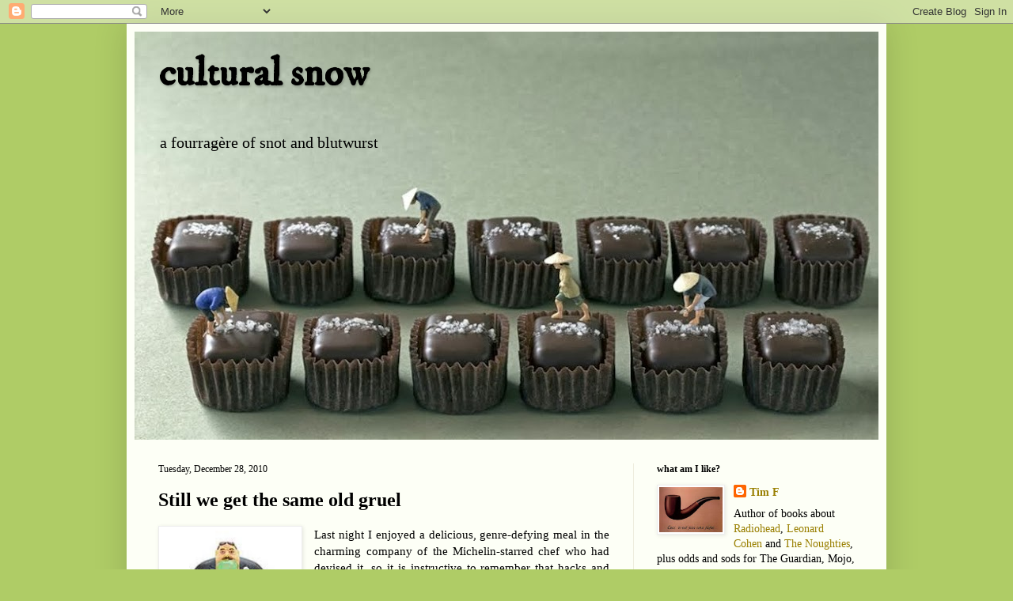

--- FILE ---
content_type: text/html; charset=UTF-8
request_url: http://culturalsnow.blogspot.com/b/stats?style=BLACK_TRANSPARENT&timeRange=ALL_TIME&token=APq4FmANfO9B5tDofSCEPt0x5Ni8Ewq0v6nTj8KvOj69X0l-zev5AwIWBGmYq6UE1asKawdUQiwXy97f90z5QHV9mrmwtuT9hg
body_size: 264
content:
{"total":2619167,"sparklineOptions":{"backgroundColor":{"fillOpacity":0.1,"fill":"#000000"},"series":[{"areaOpacity":0.3,"color":"#202020"}]},"sparklineData":[[0,29],[1,33],[2,39],[3,46],[4,50],[5,31],[6,32],[7,25],[8,32],[9,33],[10,49],[11,35],[12,38],[13,37],[14,55],[15,44],[16,45],[17,40],[18,38],[19,42],[20,53],[21,56],[22,100],[23,72],[24,38],[25,31],[26,25],[27,22],[28,22],[29,4]],"nextTickMs":81818}